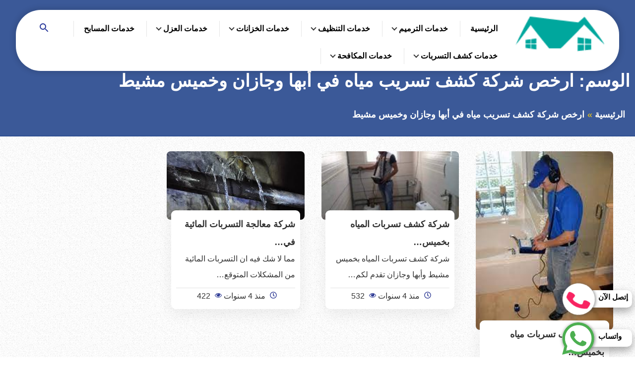

--- FILE ---
content_type: text/html; charset=UTF-8
request_url: https://rokn-elmanzel.com/tag/%D8%A7%D8%B1%D8%AE%D8%B5-%D8%B4%D8%B1%D9%83%D8%A9-%D9%83%D8%B4%D9%81-%D8%AA%D8%B3%D8%B1%D9%8A%D8%A8-%D9%85%D9%8A%D8%A7%D9%87-%D9%81%D9%8A-%D8%A3%D8%A8%D9%87%D8%A7-%D9%88%D8%AC%D8%A7%D8%B2%D8%A7%D9%86/
body_size: 12932
content:
<!DOCTYPE html>
<html dir="rtl" lang="ar">

<head>
	<meta name="google-site-verification" content="0HLJOcxGMdx7odnllzjHyCrCcxTGhYLttIjZmrUsT3I" />
	<meta http-equiv="Content-Type" content="text/html; charset=UTF-8" />
    <meta name="viewport" content="width=device-width, initial-scale=1.0">
    <link rel="profile" href="https://gmpg.org/xfn/11" />
    <meta name='robots' content='index, follow, max-image-preview:large, max-snippet:-1, max-video-preview:-1' />

	<!-- This site is optimized with the Yoast SEO plugin v26.8 - https://yoast.com/product/yoast-seo-wordpress/ -->
	<title>ارخص شركة كشف تسريب مياه في أبها وجازان وخميس مشيط الأرشيف - شركة ركن المنزل للخدمات المنزلية</title>
	<link rel="canonical" href="https://rokn-elmanzel.com/tag/ارخص-شركة-كشف-تسريب-مياه-في-أبها-وجازان/" />
	<meta property="og:locale" content="ar_AR" />
	<meta property="og:type" content="article" />
	<meta property="og:title" content="ارخص شركة كشف تسريب مياه في أبها وجازان وخميس مشيط الأرشيف - شركة ركن المنزل للخدمات المنزلية" />
	<meta property="og:url" content="https://rokn-elmanzel.com/tag/ارخص-شركة-كشف-تسريب-مياه-في-أبها-وجازان/" />
	<meta property="og:site_name" content="شركة ركن المنزل للخدمات المنزلية" />
	<meta name="twitter:card" content="summary_large_image" />
	<script type="application/ld+json" class="yoast-schema-graph">{"@context":"https://schema.org","@graph":[{"@type":"CollectionPage","@id":"https://rokn-elmanzel.com/tag/%d8%a7%d8%b1%d8%ae%d8%b5-%d8%b4%d8%b1%d9%83%d8%a9-%d9%83%d8%b4%d9%81-%d8%aa%d8%b3%d8%b1%d9%8a%d8%a8-%d9%85%d9%8a%d8%a7%d9%87-%d9%81%d9%8a-%d8%a3%d8%a8%d9%87%d8%a7-%d9%88%d8%ac%d8%a7%d8%b2%d8%a7%d9%86/","url":"https://rokn-elmanzel.com/tag/%d8%a7%d8%b1%d8%ae%d8%b5-%d8%b4%d8%b1%d9%83%d8%a9-%d9%83%d8%b4%d9%81-%d8%aa%d8%b3%d8%b1%d9%8a%d8%a8-%d9%85%d9%8a%d8%a7%d9%87-%d9%81%d9%8a-%d8%a3%d8%a8%d9%87%d8%a7-%d9%88%d8%ac%d8%a7%d8%b2%d8%a7%d9%86/","name":"ارخص شركة كشف تسريب مياه في أبها وجازان وخميس مشيط الأرشيف - شركة ركن المنزل للخدمات المنزلية","isPartOf":{"@id":"https://rokn-elmanzel.com/#website"},"primaryImageOfPage":{"@id":"https://rokn-elmanzel.com/tag/%d8%a7%d8%b1%d8%ae%d8%b5-%d8%b4%d8%b1%d9%83%d8%a9-%d9%83%d8%b4%d9%81-%d8%aa%d8%b3%d8%b1%d9%8a%d8%a8-%d9%85%d9%8a%d8%a7%d9%87-%d9%81%d9%8a-%d8%a3%d8%a8%d9%87%d8%a7-%d9%88%d8%ac%d8%a7%d8%b2%d8%a7%d9%86/#primaryimage"},"image":{"@id":"https://rokn-elmanzel.com/tag/%d8%a7%d8%b1%d8%ae%d8%b5-%d8%b4%d8%b1%d9%83%d8%a9-%d9%83%d8%b4%d9%81-%d8%aa%d8%b3%d8%b1%d9%8a%d8%a8-%d9%85%d9%8a%d8%a7%d9%87-%d9%81%d9%8a-%d8%a3%d8%a8%d9%87%d8%a7-%d9%88%d8%ac%d8%a7%d8%b2%d8%a7%d9%86/#primaryimage"},"thumbnailUrl":"https://rokn-elmanzel.com/wp-content/uploads/2022/01/تسربات-1.jpg","breadcrumb":{"@id":"https://rokn-elmanzel.com/tag/%d8%a7%d8%b1%d8%ae%d8%b5-%d8%b4%d8%b1%d9%83%d8%a9-%d9%83%d8%b4%d9%81-%d8%aa%d8%b3%d8%b1%d9%8a%d8%a8-%d9%85%d9%8a%d8%a7%d9%87-%d9%81%d9%8a-%d8%a3%d8%a8%d9%87%d8%a7-%d9%88%d8%ac%d8%a7%d8%b2%d8%a7%d9%86/#breadcrumb"},"inLanguage":"ar"},{"@type":"ImageObject","inLanguage":"ar","@id":"https://rokn-elmanzel.com/tag/%d8%a7%d8%b1%d8%ae%d8%b5-%d8%b4%d8%b1%d9%83%d8%a9-%d9%83%d8%b4%d9%81-%d8%aa%d8%b3%d8%b1%d9%8a%d8%a8-%d9%85%d9%8a%d8%a7%d9%87-%d9%81%d9%8a-%d8%a3%d8%a8%d9%87%d8%a7-%d9%88%d8%ac%d8%a7%d8%b2%d8%a7%d9%86/#primaryimage","url":"https://rokn-elmanzel.com/wp-content/uploads/2022/01/تسربات-1.jpg","contentUrl":"https://rokn-elmanzel.com/wp-content/uploads/2022/01/تسربات-1.jpg","width":197,"height":256,"caption":"شركة كشف تسربات المياه بخميس مشيط معتمدة وبالضمان"},{"@type":"BreadcrumbList","@id":"https://rokn-elmanzel.com/tag/%d8%a7%d8%b1%d8%ae%d8%b5-%d8%b4%d8%b1%d9%83%d8%a9-%d9%83%d8%b4%d9%81-%d8%aa%d8%b3%d8%b1%d9%8a%d8%a8-%d9%85%d9%8a%d8%a7%d9%87-%d9%81%d9%8a-%d8%a3%d8%a8%d9%87%d8%a7-%d9%88%d8%ac%d8%a7%d8%b2%d8%a7%d9%86/#breadcrumb","itemListElement":[{"@type":"ListItem","position":1,"name":"الرئيسية","item":"https://rokn-elmanzel.com/"},{"@type":"ListItem","position":2,"name":"ارخص شركة كشف تسريب مياه في أبها وجازان وخميس مشيط"}]},{"@type":"WebSite","@id":"https://rokn-elmanzel.com/#website","url":"https://rokn-elmanzel.com/","name":"شركة ركن المنزل للخدمات المنزلية","description":"تقدم خدمات منزلية متميزة بأحدث المواد والأدوات لحماية منزلك من التلف والحشرات والتسريبات.  سواء كنت بحاجة إلى عزل الأسقف أو عزل الخزانات أو خدمات الترميم لمنزلك أو فيلتك ، فإننا نضمن جودة خدمات الصنعة والصيانة.  بالإضافة إلى ذلك ، نحن نقدم حلول الصرف الصحي المحترفة للحفاظ على منزلك يعمل بسلاسة.","potentialAction":[{"@type":"SearchAction","target":{"@type":"EntryPoint","urlTemplate":"https://rokn-elmanzel.com/?s={search_term_string}"},"query-input":{"@type":"PropertyValueSpecification","valueRequired":true,"valueName":"search_term_string"}}],"inLanguage":"ar"}]}</script>
	<!-- / Yoast SEO plugin. -->


<style id='wp-img-auto-sizes-contain-inline-css' type='text/css'>
img:is([sizes=auto i],[sizes^="auto," i]){contain-intrinsic-size:3000px 1500px}
/*# sourceURL=wp-img-auto-sizes-contain-inline-css */
</style>
<style id='classic-theme-styles-inline-css' type='text/css'>
/*! This file is auto-generated */
.wp-block-button__link{color:#fff;background-color:#32373c;border-radius:9999px;box-shadow:none;text-decoration:none;padding:calc(.667em + 2px) calc(1.333em + 2px);font-size:1.125em}.wp-block-file__button{background:#32373c;color:#fff;text-decoration:none}
/*# sourceURL=/wp-includes/css/classic-themes.min.css */
</style>
<link rel='stylesheet' id='memo-basic-style-css' href='https://rokn-elmanzel.com/wp-content/themes/memtheme-3/style.css' type='text/css' media='all' />
<link rel='stylesheet' id='memo-single-style-css' href='https://rokn-elmanzel.com/wp-content/themes/memtheme-3/assets/css/single.css' type='text/css' media='all' />
<link rel='stylesheet' id='call-now-button-modern-style-css' href='https://rokn-elmanzel.com/wp-content/plugins/call-now-button/resources/style/modern.css?ver=1.5.5' type='text/css' media='all' />
<link rel="https://api.w.org/" href="https://rokn-elmanzel.com/wp-json/" /><link rel="alternate" title="JSON" type="application/json" href="https://rokn-elmanzel.com/wp-json/wp/v2/tags/18" /><meta name="generator" content="WordPress 6.9" />
<style type="text/css">.recentcomments a{display:inline !important;padding:0 !important;margin:0 !important;}</style><style id='global-styles-inline-css' type='text/css'>
:root{--wp--preset--aspect-ratio--square: 1;--wp--preset--aspect-ratio--4-3: 4/3;--wp--preset--aspect-ratio--3-4: 3/4;--wp--preset--aspect-ratio--3-2: 3/2;--wp--preset--aspect-ratio--2-3: 2/3;--wp--preset--aspect-ratio--16-9: 16/9;--wp--preset--aspect-ratio--9-16: 9/16;--wp--preset--color--black: #000000;--wp--preset--color--cyan-bluish-gray: #abb8c3;--wp--preset--color--white: #ffffff;--wp--preset--color--pale-pink: #f78da7;--wp--preset--color--vivid-red: #cf2e2e;--wp--preset--color--luminous-vivid-orange: #ff6900;--wp--preset--color--luminous-vivid-amber: #fcb900;--wp--preset--color--light-green-cyan: #7bdcb5;--wp--preset--color--vivid-green-cyan: #00d084;--wp--preset--color--pale-cyan-blue: #8ed1fc;--wp--preset--color--vivid-cyan-blue: #0693e3;--wp--preset--color--vivid-purple: #9b51e0;--wp--preset--gradient--vivid-cyan-blue-to-vivid-purple: linear-gradient(135deg,rgb(6,147,227) 0%,rgb(155,81,224) 100%);--wp--preset--gradient--light-green-cyan-to-vivid-green-cyan: linear-gradient(135deg,rgb(122,220,180) 0%,rgb(0,208,130) 100%);--wp--preset--gradient--luminous-vivid-amber-to-luminous-vivid-orange: linear-gradient(135deg,rgb(252,185,0) 0%,rgb(255,105,0) 100%);--wp--preset--gradient--luminous-vivid-orange-to-vivid-red: linear-gradient(135deg,rgb(255,105,0) 0%,rgb(207,46,46) 100%);--wp--preset--gradient--very-light-gray-to-cyan-bluish-gray: linear-gradient(135deg,rgb(238,238,238) 0%,rgb(169,184,195) 100%);--wp--preset--gradient--cool-to-warm-spectrum: linear-gradient(135deg,rgb(74,234,220) 0%,rgb(151,120,209) 20%,rgb(207,42,186) 40%,rgb(238,44,130) 60%,rgb(251,105,98) 80%,rgb(254,248,76) 100%);--wp--preset--gradient--blush-light-purple: linear-gradient(135deg,rgb(255,206,236) 0%,rgb(152,150,240) 100%);--wp--preset--gradient--blush-bordeaux: linear-gradient(135deg,rgb(254,205,165) 0%,rgb(254,45,45) 50%,rgb(107,0,62) 100%);--wp--preset--gradient--luminous-dusk: linear-gradient(135deg,rgb(255,203,112) 0%,rgb(199,81,192) 50%,rgb(65,88,208) 100%);--wp--preset--gradient--pale-ocean: linear-gradient(135deg,rgb(255,245,203) 0%,rgb(182,227,212) 50%,rgb(51,167,181) 100%);--wp--preset--gradient--electric-grass: linear-gradient(135deg,rgb(202,248,128) 0%,rgb(113,206,126) 100%);--wp--preset--gradient--midnight: linear-gradient(135deg,rgb(2,3,129) 0%,rgb(40,116,252) 100%);--wp--preset--font-size--small: 13px;--wp--preset--font-size--medium: 20px;--wp--preset--font-size--large: 36px;--wp--preset--font-size--x-large: 42px;--wp--preset--spacing--20: 0.44rem;--wp--preset--spacing--30: 0.67rem;--wp--preset--spacing--40: 1rem;--wp--preset--spacing--50: 1.5rem;--wp--preset--spacing--60: 2.25rem;--wp--preset--spacing--70: 3.38rem;--wp--preset--spacing--80: 5.06rem;--wp--preset--shadow--natural: 6px 6px 9px rgba(0, 0, 0, 0.2);--wp--preset--shadow--deep: 12px 12px 50px rgba(0, 0, 0, 0.4);--wp--preset--shadow--sharp: 6px 6px 0px rgba(0, 0, 0, 0.2);--wp--preset--shadow--outlined: 6px 6px 0px -3px rgb(255, 255, 255), 6px 6px rgb(0, 0, 0);--wp--preset--shadow--crisp: 6px 6px 0px rgb(0, 0, 0);}:where(.is-layout-flex){gap: 0.5em;}:where(.is-layout-grid){gap: 0.5em;}body .is-layout-flex{display: flex;}.is-layout-flex{flex-wrap: wrap;align-items: center;}.is-layout-flex > :is(*, div){margin: 0;}body .is-layout-grid{display: grid;}.is-layout-grid > :is(*, div){margin: 0;}:where(.wp-block-columns.is-layout-flex){gap: 2em;}:where(.wp-block-columns.is-layout-grid){gap: 2em;}:where(.wp-block-post-template.is-layout-flex){gap: 1.25em;}:where(.wp-block-post-template.is-layout-grid){gap: 1.25em;}.has-black-color{color: var(--wp--preset--color--black) !important;}.has-cyan-bluish-gray-color{color: var(--wp--preset--color--cyan-bluish-gray) !important;}.has-white-color{color: var(--wp--preset--color--white) !important;}.has-pale-pink-color{color: var(--wp--preset--color--pale-pink) !important;}.has-vivid-red-color{color: var(--wp--preset--color--vivid-red) !important;}.has-luminous-vivid-orange-color{color: var(--wp--preset--color--luminous-vivid-orange) !important;}.has-luminous-vivid-amber-color{color: var(--wp--preset--color--luminous-vivid-amber) !important;}.has-light-green-cyan-color{color: var(--wp--preset--color--light-green-cyan) !important;}.has-vivid-green-cyan-color{color: var(--wp--preset--color--vivid-green-cyan) !important;}.has-pale-cyan-blue-color{color: var(--wp--preset--color--pale-cyan-blue) !important;}.has-vivid-cyan-blue-color{color: var(--wp--preset--color--vivid-cyan-blue) !important;}.has-vivid-purple-color{color: var(--wp--preset--color--vivid-purple) !important;}.has-black-background-color{background-color: var(--wp--preset--color--black) !important;}.has-cyan-bluish-gray-background-color{background-color: var(--wp--preset--color--cyan-bluish-gray) !important;}.has-white-background-color{background-color: var(--wp--preset--color--white) !important;}.has-pale-pink-background-color{background-color: var(--wp--preset--color--pale-pink) !important;}.has-vivid-red-background-color{background-color: var(--wp--preset--color--vivid-red) !important;}.has-luminous-vivid-orange-background-color{background-color: var(--wp--preset--color--luminous-vivid-orange) !important;}.has-luminous-vivid-amber-background-color{background-color: var(--wp--preset--color--luminous-vivid-amber) !important;}.has-light-green-cyan-background-color{background-color: var(--wp--preset--color--light-green-cyan) !important;}.has-vivid-green-cyan-background-color{background-color: var(--wp--preset--color--vivid-green-cyan) !important;}.has-pale-cyan-blue-background-color{background-color: var(--wp--preset--color--pale-cyan-blue) !important;}.has-vivid-cyan-blue-background-color{background-color: var(--wp--preset--color--vivid-cyan-blue) !important;}.has-vivid-purple-background-color{background-color: var(--wp--preset--color--vivid-purple) !important;}.has-black-border-color{border-color: var(--wp--preset--color--black) !important;}.has-cyan-bluish-gray-border-color{border-color: var(--wp--preset--color--cyan-bluish-gray) !important;}.has-white-border-color{border-color: var(--wp--preset--color--white) !important;}.has-pale-pink-border-color{border-color: var(--wp--preset--color--pale-pink) !important;}.has-vivid-red-border-color{border-color: var(--wp--preset--color--vivid-red) !important;}.has-luminous-vivid-orange-border-color{border-color: var(--wp--preset--color--luminous-vivid-orange) !important;}.has-luminous-vivid-amber-border-color{border-color: var(--wp--preset--color--luminous-vivid-amber) !important;}.has-light-green-cyan-border-color{border-color: var(--wp--preset--color--light-green-cyan) !important;}.has-vivid-green-cyan-border-color{border-color: var(--wp--preset--color--vivid-green-cyan) !important;}.has-pale-cyan-blue-border-color{border-color: var(--wp--preset--color--pale-cyan-blue) !important;}.has-vivid-cyan-blue-border-color{border-color: var(--wp--preset--color--vivid-cyan-blue) !important;}.has-vivid-purple-border-color{border-color: var(--wp--preset--color--vivid-purple) !important;}.has-vivid-cyan-blue-to-vivid-purple-gradient-background{background: var(--wp--preset--gradient--vivid-cyan-blue-to-vivid-purple) !important;}.has-light-green-cyan-to-vivid-green-cyan-gradient-background{background: var(--wp--preset--gradient--light-green-cyan-to-vivid-green-cyan) !important;}.has-luminous-vivid-amber-to-luminous-vivid-orange-gradient-background{background: var(--wp--preset--gradient--luminous-vivid-amber-to-luminous-vivid-orange) !important;}.has-luminous-vivid-orange-to-vivid-red-gradient-background{background: var(--wp--preset--gradient--luminous-vivid-orange-to-vivid-red) !important;}.has-very-light-gray-to-cyan-bluish-gray-gradient-background{background: var(--wp--preset--gradient--very-light-gray-to-cyan-bluish-gray) !important;}.has-cool-to-warm-spectrum-gradient-background{background: var(--wp--preset--gradient--cool-to-warm-spectrum) !important;}.has-blush-light-purple-gradient-background{background: var(--wp--preset--gradient--blush-light-purple) !important;}.has-blush-bordeaux-gradient-background{background: var(--wp--preset--gradient--blush-bordeaux) !important;}.has-luminous-dusk-gradient-background{background: var(--wp--preset--gradient--luminous-dusk) !important;}.has-pale-ocean-gradient-background{background: var(--wp--preset--gradient--pale-ocean) !important;}.has-electric-grass-gradient-background{background: var(--wp--preset--gradient--electric-grass) !important;}.has-midnight-gradient-background{background: var(--wp--preset--gradient--midnight) !important;}.has-small-font-size{font-size: var(--wp--preset--font-size--small) !important;}.has-medium-font-size{font-size: var(--wp--preset--font-size--medium) !important;}.has-large-font-size{font-size: var(--wp--preset--font-size--large) !important;}.has-x-large-font-size{font-size: var(--wp--preset--font-size--x-large) !important;}
/*# sourceURL=global-styles-inline-css */
</style>
</head>
	
<body>
    <div id="page" class="site">
        <a class="skip-link screen-reader-text" href="#content">التجاوز إلى المحتوى</a>
        <header id="header" class="site-header">
            <div class="wrapper">
                <div class="topbar-wrap clear">
                    <div class="site-branding">
                        <a class="logo-link" title="شركة ركن المنزل للخدمات المنزلية" href="https://rokn-elmanzel.com/">
                            <img width="182" height="65" src="https://rokn-elmanzel.com/wp-content/themes/memtheme-3/assets/img/logo.png"
                                alt="شركة ركن المنزل للخدمات المنزلية">
                        </a>
                    </div>
                    <div class="nav-bar">
                        <div class="mobile-btn">
                            <button type="button" class="menu-toggle" title="القائمة" aria-expanded="false">
                                <svg xmlns="http://www.w3.org/2000/svg" viewBox="0 0 24 24" style="fill:#263699;"
                                    width="24px" height="24px">
                                    <title>القائمه</title>
                                    <path d="M3 18h18v-2H3v2zm0-5h18v-2H3v2zm0-7v2h18V6H3z"></path>
                                </svg>
                                <span class="screen-reader-text">القائمة</span>
                            </button>
                            <button type="button" class="search-toggle" aria-label="Open search">
                                <svg xmlns="http://www.w3.org/2000/svg" viewBox="0 0 24 24" width="24px" height="24px"
                                    style="fill:#263699;">
                                    <title>بحث</title>
                                    <path
                                        d="M15.5 14h-.79l-.28-.27A6.471 6.471 0 0 0 16 9.5 6.5 6.5 0 1 0 9.5 16c1.61 0 3.09-.59 4.23-1.57l.27.28v.79l5 4.99L20.49 19l-4.99-5zm-6 0C7.01 14 5 11.99 5 9.5S7.01 5 9.5 5 14 7.01 14 9.5 11.99 14 9.5 14z">
                                    </path>
                                </svg>
                                <span class="screen-reader-text">بحث عن</span>
                            </button>
                        </div>

                        <nav id="site-navigation" class="main-navigation" aria-label="Main Menu">
                            <ul id="main-menu" class="menu-items">
<li>
<a href="https://rokn-elmanzel.com/">الرئيسية</a></li>

<li class="has-child" >
<a href="https://rokn-elmanzel.com/category/%d8%ae%d8%af%d9%85%d8%a7%d8%aa-%d8%a7%d9%84%d8%aa%d8%b1%d9%85%d9%8a%d9%85/">خدمات الترميم</a><button class="dropdown-toggle"><span class="svg-fallback icon-angle-down"></span><span class="screen-reader-text">توسيع القائمة الفرعية</span></button>
<ul class="sub-menu">
	
<li>
<a href="https://rokn-elmanzel.com/%d8%a3%d9%81%d9%83%d8%a7%d8%b1-%d9%85%d8%a8%d8%aa%d9%83%d8%b1%d8%a9-%d9%84%d8%aa%d8%b1%d9%85%d9%8a%d9%85-%d8%a7%d9%84%d8%ad%d9%85%d8%a7%d9%85%d8%a7%d8%aa-%d8%a8%d8%a7%d9%84%d8%b1%d9%8a%d8%a7%d8%b6/">أفكار مبتكرة لترميم الحمامات بالرياض</a></li>
	
<li>
<a href="https://rokn-elmanzel.com/%d8%a3%d9%81%d8%b6%d9%84-%d8%b4%d8%b1%d9%83%d8%a9-%d8%aa%d8%b1%d9%85%d9%8a%d9%85-%d8%ad%d9%85%d8%a7%d9%85%d8%a7%d8%aa-%d8%a8%d8%a7%d9%84%d8%b1%d9%8a%d8%a7%d8%b6-%d8%a8%d8%aa%d8%b5%d8%a7%d9%85%d9%8a/">أفضل شركة ترميم حمامات بالرياض بتصاميم حديثة ومبتكرة</a></li>
	
<li>
<a href="https://rokn-elmanzel.com/%d8%a3%d9%81%d8%b6%d9%84-%d8%b4%d8%b1%d9%83%d8%a7%d8%aa-%d8%aa%d8%b1%d9%85%d9%8a%d9%85-%d8%a7%d9%84%d8%ad%d9%85%d8%a7%d9%85%d8%a7%d8%aa-%d9%81%d9%8a-%d8%a7%d9%84%d8%b1%d9%8a%d8%a7%d8%b6-%d8%ae%d8%af/">أفضل شركات ترميم الحمامات في الرياض: خدماتنا وأسعارنا</a></li>
	
<li>
<a href="https://rokn-elmanzel.com/%d8%a3%d9%81%d8%b6%d9%84-%d8%ae%d8%af%d9%85%d8%a7%d8%aa-%d8%aa%d8%b1%d9%85%d9%8a%d9%85-%d8%a7%d9%84%d8%ad%d9%85%d8%a7%d9%85%d8%a7%d8%aa-%d8%a8%d8%a7%d9%84%d8%b1%d9%8a%d8%a7%d8%b6/">أفضل خدمات ترميم الحمامات بالرياض</a></li>
</ul>
</li>

<li class="has-child" >
<a href="https://rokn-elmanzel.com/category/%d8%ae%d8%af%d9%85%d8%a7%d8%aa-%d8%a7%d9%84%d8%aa%d9%86%d8%b8%d9%8a%d9%81/">خدمات التنظيف</a><button class="dropdown-toggle"><span class="svg-fallback icon-angle-down"></span><span class="screen-reader-text">توسيع القائمة الفرعية</span></button>
<ul class="sub-menu">
	
<li>
<a href="https://rokn-elmanzel.com/%d8%a3%d9%81%d8%b6%d9%84-%d8%b4%d8%b1%d9%83%d8%a9-%d8%aa%d9%86%d8%b8%d9%8a%d9%81-%d8%a5%d8%b3%d8%aa%d8%b1%d8%a7%d8%ad%d8%a7%d8%aa-%d8%a8%d8%a7%d9%84%d8%b1%d9%8a%d8%a7%d8%b6/">أفضل شركة تنظيف إستراحات بالرياض</a></li>
</ul>
</li>

<li class="has-child" >
<a href="https://rokn-elmanzel.com/category/%d8%ae%d8%af%d9%85%d8%a7%d8%aa-%d8%a7%d9%84%d8%ae%d8%b2%d8%a7%d9%86%d8%a7%d8%aa/">خدمات الخزانات</a><button class="dropdown-toggle"><span class="svg-fallback icon-angle-down"></span><span class="screen-reader-text">توسيع القائمة الفرعية</span></button>
<ul class="sub-menu">
	
<li>
<a href="https://rokn-elmanzel.com/%d8%a3%d9%81%d8%b6%d9%84-%d9%84%d8%ad%d8%a7%d9%85-%d8%ae%d8%b2%d8%a7%d9%86%d8%a7%d8%aa-%d8%a8%d8%a7%d9%84%d8%b1%d9%8a%d8%a7%d8%b6/">أفضل لحام خزانات بالرياض</a></li>
	
<li>
<a href="https://rokn-elmanzel.com/%d8%a3%d9%81%d8%b6%d9%84-%d8%b4%d8%b1%d9%83%d8%a9-%d9%84%d8%ad%d8%a7%d9%85-%d8%ae%d8%b2%d8%a7%d9%86%d8%a7%d8%aa-%d9%81%d9%8a%d8%a8%d8%b1-%d8%a8%d8%a7%d9%84%d8%b1%d9%8a%d8%a7%d8%b6-%d8%a7%d9%84%d8%ac/">أفضل شركة لحام خزانات فيبر بالرياض: الجودة والأسعار</a></li>
	
<li>
<a href="https://rokn-elmanzel.com/%d8%a3%d9%81%d8%b6%d9%84-%d8%b4%d8%b1%d9%83%d8%a7%d8%aa-%d9%84%d8%ad%d8%a7%d9%85-%d8%ae%d8%b2%d8%a7%d9%86%d8%a7%d8%aa-%d8%a8%d8%a7%d9%84%d8%b1%d9%8a%d8%a7%d8%b6/">أفضل شركات لحام خزانات بالرياض</a></li>
</ul>
</li>

<li class="has-child" >
<a href="https://rokn-elmanzel.com/category/%d8%ae%d8%af%d9%85%d8%a7%d8%aa-%d8%a7%d9%84%d8%b9%d8%b2%d9%84/">خدمات العزل</a><button class="dropdown-toggle"><span class="svg-fallback icon-angle-down"></span><span class="screen-reader-text">توسيع القائمة الفرعية</span></button>
<ul class="sub-menu">
	
<li>
<a href="https://rokn-elmanzel.com/%d8%a3%d9%81%d8%b6%d9%84-%d8%b4%d8%b1%d9%83%d8%a9-%d8%b9%d8%b2%d9%84-%d8%a7%d8%b3%d8%b7%d8%ad-%d8%a8%d8%a7%d9%84%d8%b1%d9%8a%d8%a7%d8%b6/">أفضل شركة عزل اسطح بالرياض</a></li>
	
<li>
<a href="https://rokn-elmanzel.com/%d8%a3%d8%b1%d8%ae%d8%b5-%d8%b4%d8%b1%d9%83%d8%a7%d8%aa-%d8%b9%d9%88%d8%a7%d8%b2%d9%84-%d8%a3%d8%b3%d8%b7%d8%ad-%d8%a8%d8%a7%d9%84%d8%b1%d9%8a%d8%a7%d8%b6/">أرخص شركات عوازل أسطح بالرياض</a></li>
</ul>
</li>

<li>
<a href="https://rokn-elmanzel.com/category/%d8%ae%d8%af%d9%85%d8%a7%d8%aa-%d8%a7%d9%84%d9%85%d8%b3%d8%a7%d8%a8%d8%ad/">خدمات المسابح</a></li>

<li class="has-child" >
<a href="https://rokn-elmanzel.com/category/%d8%ae%d8%af%d9%85%d8%a7%d8%aa-%d9%83%d8%b4%d9%81-%d8%a7%d9%84%d8%aa%d8%b3%d8%b1%d8%a8%d8%a7%d8%aa/">خدمات كشف التسربات</a><button class="dropdown-toggle"><span class="svg-fallback icon-angle-down"></span><span class="screen-reader-text">توسيع القائمة الفرعية</span></button>
<ul class="sub-menu">
	
<li>
<a href="https://rokn-elmanzel.com/%d8%a3%d9%81%d8%b6%d9%84-%d8%b4%d8%b1%d9%83%d8%a9-%d9%83%d8%b4%d9%81-%d8%aa%d8%b3%d8%b1%d8%a8%d8%a7%d8%aa-%d8%a7%d9%84%d9%85%d9%8a%d8%a7%d9%87-%d8%a8%d8%a7%d9%84%d8%b1%d9%8a%d8%a7%d8%b6-%d8%ae%d8%af/">أفضل شركة كشف تسربات المياه بالرياض: خدمات عالية الجودة</a></li>
	
<li>
<a href="https://rokn-elmanzel.com/%d8%a3%d9%81%d8%b6%d9%84-%d8%ae%d8%af%d9%85%d8%a7%d8%aa-%d9%83%d8%b4%d9%81-%d8%aa%d8%b3%d8%b1%d9%8a%d8%a8%d8%a7%d8%aa-%d8%a7%d9%84%d9%85%d9%8a%d8%a7%d9%87-%d9%81%d9%8a-%d8%a7%d9%84%d8%b1%d9%8a%d8%a7/">أفضل خدمات كشف تسريبات المياه في الرياض: دليل شامل</a></li>
</ul>
</li>

<li class="has-child" >
<a href="https://rokn-elmanzel.com/category/%d8%ae%d8%af%d9%85%d8%a7%d8%aa-%d8%a7%d9%84%d9%85%d9%83%d8%a7%d9%81%d8%ad%d8%a9/">خدمات المكافحة</a><button class="dropdown-toggle"><span class="svg-fallback icon-angle-down"></span><span class="screen-reader-text">توسيع القائمة الفرعية</span></button>
<ul class="sub-menu">
	
<li>
<a href="https://rokn-elmanzel.com/%d8%b4%d8%b1%d9%83%d8%a9-%d8%b1%d8%b4-%d8%ad%d8%b4%d8%b1%d8%a7%d8%aa-%d8%a8%d8%a7%d9%84%d8%b1%d9%8a%d8%a7%d8%b6-%d8%a7%d9%84%d8%ad%d9%84-%d8%a7%d9%84%d9%86%d9%87%d8%a7%d8%a6%d9%8a-%d8%a8%d8%b7%d8%b1/">شركة رش حشرات بالرياض: الحل النهائي بطرق آمنة وفعالة</a></li>
</ul>
</li>
</ul>                        </nav>
                        <div id="search" class="search-wrap center-txt">
                            <form role="search" method="get" class="search-form" action="https://rokn-elmanzel.com/"
                                accept-charset="UTF-8">
                                <label for="searchInput"><span class="screen-reader-text">البحث عن:</span></label>
                                <input id="searchInput" type="search" class="search-input" placeholder="البحث عن:"
                                    name="s" />
                                <button type="submit" class="search-submit">
                                    <svg xmlns="http://www.w3.org/2000/svg" viewBox="0 0 24 24"
                                        style="fill:#fff;width:24px; height:24px ">
                                        <title>ابحث</title>
                                        <path
                                            d="M15.5 14h-.79l-.28-.27A6.471 6.471 0 0 0 16 9.5 6.5 6.5 0 1 0 9.5 16c1.61 0 3.09-.59 4.23-1.57l.27.28v.79l5 4.99L20.49 19l-4.99-5zm-6 0C7.01 14 5 11.99 5 9.5S7.01 5 9.5 5 14 7.01 14 9.5 11.99 14 9.5 14z">
                                        </path>
                                    </svg>
                                    <span class="screen-reader-text">ابحث</span>
                                </button>
                            </form>
                        </div>
                    </div>
                </div>
            </div>
        </header><div class="site-content " style="background-image: url(https://rokn-elmanzel.com/wp-content/themes/memtheme-3/assets/img/1.jpg);">
    <div class="page-header">
        <div class="wrapper">
            <h1 class="page-title">الوسم: <span>ارخص شركة كشف تسريب مياه في أبها وجازان وخميس مشيط</span></h1>
                        <div role="navigation" aria-label="Breadcrumbs" class="breadcrumbs"><div class="wrapper"><ul class="unstyled list-inline" ><li><a href="https://rokn-elmanzel.com/" title="الصفحة الرئيسية">الرئيسية </a></li><li><span class="current">ارخص شركة كشف تسريب مياه في أبها وجازان وخميس مشيط</span></li></ul></div></div>        </div>
    </div>
    <div class="wrapper">
        <div class="main-content collection-page" role="main">
            <div class="collections clear marg-50" id="content">
                <div class="card card-archive ">
    <div class="card-img">
        <a href="https://rokn-elmanzel.com/%d8%b4%d8%b1%d9%83%d8%a9-%d9%83%d8%b4%d9%81-%d8%aa%d8%b3%d8%b1%d8%a8%d8%a7%d8%aa-%d9%85%d9%8a%d8%a7%d9%87-%d8%a8%d8%ae%d9%85%d9%8a%d8%b3-%d9%85%d8%b4%d9%8a%d8%b7-%d9%88%d8%a7%d8%a8%d9%87%d8%a7-%d9%88/" aria-label="شركة كشف تسربات مياه بخميس مشيط وابها و جازان">
            <img width="173" height="225" src="https://rokn-elmanzel.com/wp-content/uploads/2022/01/تسربات-1.jpg"  alt="شركة كشف تسربات المياه بخميس مشيط" decoding="async" />        </a>
    </div>
    <div class="card-content">
        <p class="card-title"><a href="https://rokn-elmanzel.com/%d8%b4%d8%b1%d9%83%d8%a9-%d9%83%d8%b4%d9%81-%d8%aa%d8%b3%d8%b1%d8%a8%d8%a7%d8%aa-%d9%85%d9%8a%d8%a7%d9%87-%d8%a8%d8%ae%d9%85%d9%8a%d8%b3-%d9%85%d8%b4%d9%8a%d8%b7-%d9%88%d8%a7%d8%a8%d9%87%d8%a7-%d9%88/">شركة كشف تسربات مياه بخميس&hellip;</a>
        </p>
        <p class="card-excerpt">شركة كشف تسربات مياه بحميس مشيط وابها وجازان شركة متخصصة&hellip;</p>
        <ul class="card-meta unstyled list-inline">
            <li> <span><svg width="14" height="14" fill="#2c3994" role="img" focusable="false" aria-hidden="true" viewBox="0 0 512 512" version="1.1" xmlns="http://www.w3.org/2000/svg"><path d="M256 8C119 8 8 119 8 256s111 248 248 248 248-111 248-248S393 8 256 8zm0 448c-110.5 0-200-89.5-200-200S145.5 56 256 56s200 89.5 200 200-89.5 200-200 200zm61.8-104.4l-84.9-61.7c-3.1-2.3-4.9-5.9-4.9-9.7V116c0-6.6 5.4-12 12-12h32c6.6 0 12 5.4 12 12v141.7l66.8 48.6c5.4 3.9 6.5 11.4 2.6 16.8L334.6 349c-3.9 5.3-11.4 6.5-16.8 2.6z"></path></svg></span>
                منذ 4 سنوات            </li>
            <li> <span><svg width="14" height="14" fill="#2c3994" role="img" focusable="false" aria-hidden="true" viewBox="0 0 512 512" version="1.1" xmlns="http://www.w3.org/2000/svg"> <path d="m475 274c-29-45-65-78-108-101 11 20 17 42 17 65 0 35-13 65-38 90-25 25-55 38-90 38-35 0-65-13-90-38-25-25-38-55-38-90 0-23 6-45 17-65-43 23-79 56-108 101 25 39 57 70 95 94 38 23 79 34 124 34 45 0 86-11 124-34 38-24 70-55 95-94z m-205-109c0-4-2-7-4-10-3-3-6-4-10-4-24 0-44 8-61 25-17 17-26 38-26 62 0 4 1 7 4 9 3 3 6 4 10 4 4 0 7-1 10-4 2-2 4-5 4-9 0-17 5-31 17-42 12-12 26-18 42-18 4 0 7-1 10-4 2-2 4-6 4-9z m242 109c0 7-2 13-6 20-26 44-62 79-107 105-45 27-93 40-143 40-50 0-98-13-143-40-45-26-81-61-107-105-4-7-6-13-6-20 0-6 2-13 6-19 26-44 62-79 107-106 45-26 93-39 143-39 50 0 98 13 143 39 45 27 81 62 107 106 4 6 6 13 6 19z"></path></svg></span>
                <span class="post-views">615</span> </li>
        </ul>
    </div>
</div><div class="card card-archive ">
    <div class="card-img">
        <a href="https://rokn-elmanzel.com/%d8%b4%d8%b1%d9%83%d8%a9-%d9%83%d8%b4%d9%81-%d8%aa%d8%b3%d8%b1%d8%a8%d8%a7%d8%aa-%d8%a7%d9%84%d9%85%d9%8a%d8%a7%d9%87-%d8%a8%d8%ae%d9%85%d9%8a%d8%b3-%d9%85%d8%b4%d9%8a%d8%b7-%d9%88%d8%a3%d8%a8%d9%87/" aria-label="شركة كشف تسربات المياه بخميس مشيط وأبها وجازان">
            <img width="200" height="100" src="https://rokn-elmanzel.com/wp-content/uploads/2022/02/-2-e1643679327453.jpg"  alt="افضل شركة كشف تسربات بالرياض" decoding="async" />        </a>
    </div>
    <div class="card-content">
        <p class="card-title"><a href="https://rokn-elmanzel.com/%d8%b4%d8%b1%d9%83%d8%a9-%d9%83%d8%b4%d9%81-%d8%aa%d8%b3%d8%b1%d8%a8%d8%a7%d8%aa-%d8%a7%d9%84%d9%85%d9%8a%d8%a7%d9%87-%d8%a8%d8%ae%d9%85%d9%8a%d8%b3-%d9%85%d8%b4%d9%8a%d8%b7-%d9%88%d8%a3%d8%a8%d9%87/">شركة كشف تسربات المياه بخميس&hellip;</a>
        </p>
        <p class="card-excerpt">شركة كشف تسربات المياه بخميس مشيط وأبها وجازان تقدم لكم&hellip;</p>
        <ul class="card-meta unstyled list-inline">
            <li> <span><svg width="14" height="14" fill="#2c3994" role="img" focusable="false" aria-hidden="true" viewBox="0 0 512 512" version="1.1" xmlns="http://www.w3.org/2000/svg"><path d="M256 8C119 8 8 119 8 256s111 248 248 248 248-111 248-248S393 8 256 8zm0 448c-110.5 0-200-89.5-200-200S145.5 56 256 56s200 89.5 200 200-89.5 200-200 200zm61.8-104.4l-84.9-61.7c-3.1-2.3-4.9-5.9-4.9-9.7V116c0-6.6 5.4-12 12-12h32c6.6 0 12 5.4 12 12v141.7l66.8 48.6c5.4 3.9 6.5 11.4 2.6 16.8L334.6 349c-3.9 5.3-11.4 6.5-16.8 2.6z"></path></svg></span>
                منذ 4 سنوات            </li>
            <li> <span><svg width="14" height="14" fill="#2c3994" role="img" focusable="false" aria-hidden="true" viewBox="0 0 512 512" version="1.1" xmlns="http://www.w3.org/2000/svg"> <path d="m475 274c-29-45-65-78-108-101 11 20 17 42 17 65 0 35-13 65-38 90-25 25-55 38-90 38-35 0-65-13-90-38-25-25-38-55-38-90 0-23 6-45 17-65-43 23-79 56-108 101 25 39 57 70 95 94 38 23 79 34 124 34 45 0 86-11 124-34 38-24 70-55 95-94z m-205-109c0-4-2-7-4-10-3-3-6-4-10-4-24 0-44 8-61 25-17 17-26 38-26 62 0 4 1 7 4 9 3 3 6 4 10 4 4 0 7-1 10-4 2-2 4-5 4-9 0-17 5-31 17-42 12-12 26-18 42-18 4 0 7-1 10-4 2-2 4-6 4-9z m242 109c0 7-2 13-6 20-26 44-62 79-107 105-45 27-93 40-143 40-50 0-98-13-143-40-45-26-81-61-107-105-4-7-6-13-6-20 0-6 2-13 6-19 26-44 62-79 107-106 45-26 93-39 143-39 50 0 98 13 143 39 45 27 81 62 107 106 4 6 6 13 6 19z"></path></svg></span>
                <span class="post-views">532</span> </li>
        </ul>
    </div>
</div><div class="card card-archive ">
    <div class="card-img">
        <a href="https://rokn-elmanzel.com/%d8%b4%d8%b1%d9%83%d8%a9-%d9%85%d8%b9%d8%a7%d9%84%d8%ac%d8%a9-%d8%a7%d9%84%d8%aa%d8%b3%d8%b1%d8%a8%d8%a7%d8%aa-%d8%a7%d9%84%d9%85%d8%a7%d8%a6%d9%8a%d8%a9-%d9%81%d9%8a-%d8%a3%d8%a8%d9%87%d8%a7-%d9%88/" aria-label="شركة معالجة التسربات المائية في أبها وجازان وخميس مشيط">
            <img width="318" height="159" src="https://rokn-elmanzel.com/wp-content/uploads/2022/01/تسربات-8.jpg"  alt="شركة كشف تسربات المياه" decoding="async" fetchpriority="high" srcset="https://rokn-elmanzel.com/wp-content/uploads/2022/01/تسربات-8.jpg 318w, https://rokn-elmanzel.com/wp-content/uploads/2022/01/تسربات-8-300x150.jpg 300w" sizes="(max-width: 318px) 100vw, 318px" />        </a>
    </div>
    <div class="card-content">
        <p class="card-title"><a href="https://rokn-elmanzel.com/%d8%b4%d8%b1%d9%83%d8%a9-%d9%85%d8%b9%d8%a7%d9%84%d8%ac%d8%a9-%d8%a7%d9%84%d8%aa%d8%b3%d8%b1%d8%a8%d8%a7%d8%aa-%d8%a7%d9%84%d9%85%d8%a7%d8%a6%d9%8a%d8%a9-%d9%81%d9%8a-%d8%a3%d8%a8%d9%87%d8%a7-%d9%88/">شركة معالجة التسربات المائية في&hellip;</a>
        </p>
        <p class="card-excerpt">مما لا شك فيه ان التسربات المائية من المشكلات المتوقع&hellip;</p>
        <ul class="card-meta unstyled list-inline">
            <li> <span><svg width="14" height="14" fill="#2c3994" role="img" focusable="false" aria-hidden="true" viewBox="0 0 512 512" version="1.1" xmlns="http://www.w3.org/2000/svg"><path d="M256 8C119 8 8 119 8 256s111 248 248 248 248-111 248-248S393 8 256 8zm0 448c-110.5 0-200-89.5-200-200S145.5 56 256 56s200 89.5 200 200-89.5 200-200 200zm61.8-104.4l-84.9-61.7c-3.1-2.3-4.9-5.9-4.9-9.7V116c0-6.6 5.4-12 12-12h32c6.6 0 12 5.4 12 12v141.7l66.8 48.6c5.4 3.9 6.5 11.4 2.6 16.8L334.6 349c-3.9 5.3-11.4 6.5-16.8 2.6z"></path></svg></span>
                منذ 4 سنوات            </li>
            <li> <span><svg width="14" height="14" fill="#2c3994" role="img" focusable="false" aria-hidden="true" viewBox="0 0 512 512" version="1.1" xmlns="http://www.w3.org/2000/svg"> <path d="m475 274c-29-45-65-78-108-101 11 20 17 42 17 65 0 35-13 65-38 90-25 25-55 38-90 38-35 0-65-13-90-38-25-25-38-55-38-90 0-23 6-45 17-65-43 23-79 56-108 101 25 39 57 70 95 94 38 23 79 34 124 34 45 0 86-11 124-34 38-24 70-55 95-94z m-205-109c0-4-2-7-4-10-3-3-6-4-10-4-24 0-44 8-61 25-17 17-26 38-26 62 0 4 1 7 4 9 3 3 6 4 10 4 4 0 7-1 10-4 2-2 4-5 4-9 0-17 5-31 17-42 12-12 26-18 42-18 4 0 7-1 10-4 2-2 4-6 4-9z m242 109c0 7-2 13-6 20-26 44-62 79-107 105-45 27-93 40-143 40-50 0-98-13-143-40-45-26-81-61-107-105-4-7-6-13-6-20 0-6 2-13 6-19 26-44 62-79 107-106 45-26 93-39 143-39 50 0 98 13 143 39 45 27 81 62 107 106 4 6 6 13 6 19z"></path></svg></span>
                <span class="post-views">422</span> </li>
        </ul>
    </div>
</div>            </div>
            <div class="txtcenter marg-50">
                            </div>

        </div>
    </div>
</div>
<footer id="footer" class="site-footer">
    <div class="wrapper">
        <div class="footer-contact clear">
            <div class="contact-block">
                <div class="widgets-div">
                    <div class="icon-div">
                        <span>
                            <svg width="40" height="40" fill="#fcce06" role="img" focusable="false" aria-hidden="true" xmlns="http://www.w3.org/2000/svg" viewBox="0 0 512 512"><path d="m353 5c15 0 27 5 37 15c10 10 14 22 14 36c0 0 0 400 0 400c0 13-4 25-14 36c-10 10-22 15-37 15c0 0-194 0-194 0c-14 0-26-5-36-15c-10-11-15-23-15-36c0 0 0-400 0-400c0-14 5-26 15-36c10-10 22-15 36-15c0 0 194 0 194 0m-97 481c10 0 19-2 26-7c6-5 10-11 10-18c0-8-4-14-10-19c-7-4-16-7-26-7c-10 0-18 3-25 8c-7 5-11 11-11 18c0 7 4 13 11 18c7 5 15 7 25 7m108-76c0 0 0-338 0-338c0 0-216 0-216 0c0 0 0 338 0 338c0 0 216 0 216 0"></path></svg>                        </span>
                    </div>
                    <div class="text-div">
                        <span class="bold">جوال</span><br>
                        <span>0506114448</span>
                    </div>
                </div>
            </div>
            <div class="contact-block">
                <div class="widgets-div">
                    <div class="icon-div">
                        <span>
                            <svg width="40" height="40" fill="#fcce06" role="img" focusable="false" aria-hidden="true" xmlns="http://www.w3.org/2000/svg" viewBox="0 0 512 512"><path d="m485 97l-5-1l-448 0l-3 1l227 202z m25 20l-161 143l159 139c2-5 4-9 4-15l0-256c0-4-1-7-2-11m-508-1c-1 3-2 8-2 12l0 256c0 5 1 9 3 13l161-138z m254 225l-68-60l-158 135l2 0l447 0l-155-135z"></path></svg>                        </span>
                    </div>
                    <div class="text-div">
                        <span class="bold">البريد الإلكتروني</span><br>
                        <span><a href="/cdn-cgi/l/email-protection" class="__cf_email__" data-cfemail="d5bcbbb3ba95a7babebbf8b0b9b8b4bbafb0b9fbb6bab8">[email&#160;protected]</a></span>
                    </div>
                </div>
            </div>
            <div class="contact-block">
                <div class="widgets-div">
                    <div class="icon-div">
                        <span>
                            <svg width="40" height="40" fill="#fcce06" role="img" focusable="false" aria-hidden="true" xmlns="http://www.w3.org/2000/svg" viewBox="0 0 512 512"><path d="m293 155l0 128c0 3-1 5-3 7-2 2-4 3-7 3l-91 0c-3 0-5-1-7-3-1-2-2-4-2-7l0-18c0-3 1-5 2-6 2-2 4-3 7-3l64 0 0-101c0-2 1-4 3-6 1-2 3-3 6-3l18 0c3 0 5 1 7 3 2 2 3 4 3 6z m118 101c0-28-7-54-20-78-14-24-33-43-57-57-24-13-50-20-78-20-28 0-54 7-78 20-24 14-43 33-57 57-13 24-20 50-20 78 0 28 7 54 20 78 14 24 33 43 57 57 24 13 50 20 78 20 28 0 54-7 78-20 24-14 43-33 57-57 13-24 20-50 20-78z m64 0c0 40-9 77-29 110-20 34-46 60-80 80-33 20-70 29-110 29-40 0-77-9-110-29-34-20-60-46-80-80-20-33-29-70-29-110 0-40 9-77 29-110 20-34 46-60 80-80 33-20 70-29 110-29 40 0 77 9 110 29 34 20 60 46 80 80 20 33 29 70 29 110z"></path></svg>                        </span>
                    </div>
                    <div class="text-div">
                        <span class="bold">مواعيد العمل</span><br>
                        <span>24 ساعة طوال أيام الأسبوع</span>
                    </div>
                </div>
            </div>
        </div>

        <div class="block site-info">
            <div class="subtitle">عن شركة ركن المنزل  </div>
            <p>شركة ركن المنزل  أفضل شركة ترميم منازل بالرياض والمملكة العربية السعودية تقدم الشركة أفضل حلول العزل كما تعمل في مجال كشف تسربات المياه بدون تكسير مع الإصلاح الفوري وبالضمان .</p>
            <ul class="unstyled hcontact">
                <li>
                    <ul class="unstyled list-inline social-follow">
                        <li class="facebook">
                            <a target="_blank" href="" class="bold">
                                فيسبوك
                                <svg width="20" height="20" fill="#fff" role="img" focusable="false" aria-hidden="true" viewBox="0 0 19 32" version="1.1" xmlns="http://www.w3.org/2000/svg"><path class="path1" d="M17.125 0.214v4.714h-2.804q-1.536 0-2.071 0.643t-0.536 1.929v3.375h5.232l-0.696 5.286h-4.536v13.554h-5.464v-13.554h-4.554v-5.286h4.554v-3.893q0-3.321 1.857-5.152t4.946-1.83q2.625 0 4.071 0.214z"></path></svg>                            </a>
                        </li>
                        <li class="twitter">
                            <a target="_blank" href="" class="bold">
                                تويتر
                                <svg width="20" height="20" fill="#fff" role="img" focusable="false" aria-hidden="true" viewBox="0 0 24 24" version="1.1" xmlns="http://www.w3.org/2000/svg"><path d="M22.23,5.924c-0.736,0.326-1.527,0.547-2.357,0.646c0.847-0.508,1.498-1.312,1.804-2.27 c-0.793,0.47-1.671,0.812-2.606,0.996C18.324,4.498,17.257,4,16.077,4c-2.266,0-4.103,1.837-4.103,4.103 c0,0.322,0.036,0.635,0.106,0.935C8.67,8.867,5.647,7.234,3.623,4.751C3.27,5.357,3.067,6.062,3.067,6.814 c0,1.424,0.724,2.679,1.825,3.415c-0.673-0.021-1.305-0.206-1.859-0.513c0,0.017,0,0.034,0,0.052c0,1.988,1.414,3.647,3.292,4.023 c-0.344,0.094-0.707,0.144-1.081,0.144c-0.264,0-0.521-0.026-0.772-0.074c0.522,1.63,2.038,2.816,3.833,2.85 c-1.404,1.1-3.174,1.756-5.096,1.756c-0.331,0-0.658-0.019-0.979-0.057c1.816,1.164,3.973,1.843,6.29,1.843 c7.547,0,11.675-6.252,11.675-11.675c0-0.178-0.004-0.355-0.012-0.531C20.985,7.47,21.68,6.747,22.23,5.924z"></path></svg>                            </a>
                        </li>
                        <li class="instagram">
                            <a target="_blank" href="" class="bold">
                                انستجرام
                                <svg width="20" height="20" fill="#fff" role="img" focusable="false" aria-hidden="true" viewBox="0 0 24 24" version="1.1" xmlns="http://www.w3.org/2000/svg"><path d="M12,4.622c2.403,0,2.688,0.009,3.637,0.052c0.877,0.04,1.354,0.187,1.671,0.31c0.42,0.163,0.72,0.358,1.035,0.673 c0.315,0.315,0.51,0.615,0.673,1.035c0.123,0.317,0.27,0.794,0.31,1.671c0.043,0.949,0.052,1.234,0.052,3.637 s-0.009,2.688-0.052,3.637c-0.04,0.877-0.187,1.354-0.31,1.671c-0.163,0.42-0.358,0.72-0.673,1.035 c-0.315,0.315-0.615,0.51-1.035,0.673c-0.317,0.123-0.794,0.27-1.671,0.31c-0.949,0.043-1.233,0.052-3.637,0.052 s-2.688-0.009-3.637-0.052c-0.877-0.04-1.354-0.187-1.671-0.31c-0.42-0.163-0.72-0.358-1.035-0.673 c-0.315-0.315-0.51-0.615-0.673-1.035c-0.123-0.317-0.27-0.794-0.31-1.671C4.631,14.688,4.622,14.403,4.622,12 s0.009-2.688,0.052-3.637c0.04-0.877,0.187-1.354,0.31-1.671c0.163-0.42,0.358-0.72,0.673-1.035 c0.315-0.315,0.615-0.51,1.035-0.673c0.317-0.123,0.794-0.27,1.671-0.31C9.312,4.631,9.597,4.622,12,4.622 M12,3 C9.556,3,9.249,3.01,8.289,3.054C7.331,3.098,6.677,3.25,6.105,3.472C5.513,3.702,5.011,4.01,4.511,4.511 c-0.5,0.5-0.808,1.002-1.038,1.594C3.25,6.677,3.098,7.331,3.054,8.289C3.01,9.249,3,9.556,3,12c0,2.444,0.01,2.751,0.054,3.711 c0.044,0.958,0.196,1.612,0.418,2.185c0.23,0.592,0.538,1.094,1.038,1.594c0.5,0.5,1.002,0.808,1.594,1.038 c0.572,0.222,1.227,0.375,2.185,0.418C9.249,20.99,9.556,21,12,21s2.751-0.01,3.711-0.054c0.958-0.044,1.612-0.196,2.185-0.418 c0.592-0.23,1.094-0.538,1.594-1.038c0.5-0.5,0.808-1.002,1.038-1.594c0.222-0.572,0.375-1.227,0.418-2.185 C20.99,14.751,21,14.444,21,12s-0.01-2.751-0.054-3.711c-0.044-0.958-0.196-1.612-0.418-2.185c-0.23-0.592-0.538-1.094-1.038-1.594 c-0.5-0.5-1.002-0.808-1.594-1.038c-0.572-0.222-1.227-0.375-2.185-0.418C14.751,3.01,14.444,3,12,3L12,3z M12,7.378 c-2.552,0-4.622,2.069-4.622,4.622S9.448,16.622,12,16.622s4.622-2.069,4.622-4.622S14.552,7.378,12,7.378z M12,15 c-1.657,0-3-1.343-3-3s1.343-3,3-3s3,1.343,3,3S13.657,15,12,15z M16.804,6.116c-0.596,0-1.08,0.484-1.08,1.08 s0.484,1.08,1.08,1.08c0.596,0,1.08-0.484,1.08-1.08S17.401,6.116,16.804,6.116z"></path></svg>                            </a>
                        </li>
                        <li class="youtube">
                            <a target="_blank" href="" class="bold">
                                يوتيوب
                                <svg width="20" height="20" fill="#fff" role="img" focusable="false" aria-hidden="true" width="24" height="24" viewBox="0 0 24 24" version="1.1" xmlns="http://www.w3.org/2000/svg"><path d="M21.8,8.001c0,0-0.195-1.378-0.795-1.985c-0.76-0.797-1.613-0.801-2.004-0.847c-2.799-0.202-6.997-0.202-6.997-0.202 h-0.009c0,0-4.198,0-6.997,0.202C4.608,5.216,3.756,5.22,2.995,6.016C2.395,6.623,2.2,8.001,2.2,8.001S2,9.62,2,11.238v1.517 c0,1.618,0.2,3.237,0.2,3.237s0.195,1.378,0.795,1.985c0.761,0.797,1.76,0.771,2.205,0.855c1.6,0.153,6.8,0.201,6.8,0.201 s4.203-0.006,7.001-0.209c0.391-0.047,1.243-0.051,2.004-0.847c0.6-0.607,0.795-1.985,0.795-1.985s0.2-1.618,0.2-3.237v-1.517 C22,9.62,21.8,8.001,21.8,8.001z M9.935,14.594l-0.001-5.62l5.404,2.82L9.935,14.594z"></path></svg>                            </a>
                        </li>
                    </ul>
                </li>
            </ul>
        </div>

        <div class="block footer-pages">
            <div class="h3 subtitle">المساعدة والمعلومات</div>
            <p>فريق خدمة العملاء لدينا جاهز للرد على استفساراتكم وتقديم الدعم في أي وقت. لا تتردد في التواصل معنا عبر الهاتف أو الواتساب – نحن هنا لخدمتكم دائمًا.</p>
            <ul id="footer-menu" class="footer-menu-items">
<li>
<a href="https://rokn-elmanzel.com/">الرئيسية</a></li>

<li class="has-child" >
<a href="https://rokn-elmanzel.com/category/%d8%ae%d8%af%d9%85%d8%a7%d8%aa-%d8%a7%d9%84%d8%aa%d8%b1%d9%85%d9%8a%d9%85/">خدمات الترميم</a><button class="dropdown-toggle"><span class="svg-fallback icon-angle-down"></span><span class="screen-reader-text">توسيع القائمة الفرعية</span></button></li>

<li class="has-child" >
<a href="https://rokn-elmanzel.com/category/%d8%ae%d8%af%d9%85%d8%a7%d8%aa-%d8%a7%d9%84%d8%aa%d9%86%d8%b8%d9%8a%d9%81/">خدمات التنظيف</a><button class="dropdown-toggle"><span class="svg-fallback icon-angle-down"></span><span class="screen-reader-text">توسيع القائمة الفرعية</span></button></li>

<li class="has-child" >
<a href="https://rokn-elmanzel.com/category/%d8%ae%d8%af%d9%85%d8%a7%d8%aa-%d8%a7%d9%84%d8%ae%d8%b2%d8%a7%d9%86%d8%a7%d8%aa/">خدمات الخزانات</a><button class="dropdown-toggle"><span class="svg-fallback icon-angle-down"></span><span class="screen-reader-text">توسيع القائمة الفرعية</span></button></li>

<li class="has-child" >
<a href="https://rokn-elmanzel.com/category/%d8%ae%d8%af%d9%85%d8%a7%d8%aa-%d8%a7%d9%84%d8%b9%d8%b2%d9%84/">خدمات العزل</a><button class="dropdown-toggle"><span class="svg-fallback icon-angle-down"></span><span class="screen-reader-text">توسيع القائمة الفرعية</span></button></li>

<li>
<a href="https://rokn-elmanzel.com/category/%d8%ae%d8%af%d9%85%d8%a7%d8%aa-%d8%a7%d9%84%d9%85%d8%b3%d8%a7%d8%a8%d8%ad/">خدمات المسابح</a></li>

<li class="has-child" >
<a href="https://rokn-elmanzel.com/category/%d8%ae%d8%af%d9%85%d8%a7%d8%aa-%d9%83%d8%b4%d9%81-%d8%a7%d9%84%d8%aa%d8%b3%d8%b1%d8%a8%d8%a7%d8%aa/">خدمات كشف التسربات</a><button class="dropdown-toggle"><span class="svg-fallback icon-angle-down"></span><span class="screen-reader-text">توسيع القائمة الفرعية</span></button></li>

<li class="has-child" >
<a href="https://rokn-elmanzel.com/category/%d8%ae%d8%af%d9%85%d8%a7%d8%aa-%d8%a7%d9%84%d9%85%d9%83%d8%a7%d9%81%d8%ad%d8%a9/">خدمات المكافحة</a><button class="dropdown-toggle"><span class="svg-fallback icon-angle-down"></span><span class="screen-reader-text">توسيع القائمة الفرعية</span></button></li>
</ul>        </div>

        <div class="block site-contact">
            <div class="subtitle">موقعنا على الخرائط</div>
            <div class="gmap">
                <iframe src="https://www.google.com/maps/embed?pb=!1m18!1m12!1m3!1d463877.3124282969!2d47.15217456006913!3d24.72545537277109!2m3!1f0!2f0!3f0!3m2!1i1024!2i768!4f13.1!3m3!1m2!1s0x3e2f03890d489399%3A0xba974d1c98e79fd5!2z2KfZhNix2YrYp9i2!5e0!3m2!1sar!2ssa!4v1682465535181!5m2!1sar!2ssa" width="380" height="220" style="border:0;" allowfullscreen="" title="موقعنا على الخرائط" loading="lazy" referrerpolicy="no-referrer-when-downgrade"></iframe>
            </div>
        </div>
    </div>

    <div class="site-copyright txtcenter">
        <p>حقوق النشر 2026 &copy; جميع الحقوق محفوظة لصالح شركة  ركن المنزل</p>    </div>
</footer>

<div class="fixed-btn">
    <a href="https://api.whatsapp.com/send?phone=+966506114448" class="ms-whats-button" target="_blank" rel="noopener">
        <span class="ms-whats-txt">واتساب</span>
        <span class="ms-call-icon" aria-hidden="true">
            <svg width="65" height="65" fill="#4caf50" role="img" focusable="false" aria-hidden="true" xmlns="http://www.w3.org/2000/svg" viewBox="0 0 24 24" style="fill:#4caf50;"><path d="M.057 24l1.687-6.163c-1.041-1.804-1.588-3.849-1.587-5.946.003-6.556 5.338-11.891 11.893-11.891 3.181.001 6.167 1.24 8.413 3.488 2.245 2.248 3.481 5.236 3.48 8.414-.003 6.557-5.338 11.892-11.893 11.892-1.99-.001-3.951-.5-5.688-1.448l-6.305 1.654zm6.597-3.807c1.676.995 3.276 1.591 5.392 1.592 5.448 0 9.886-4.434 9.889-9.885.002-5.462-4.415-9.89-9.881-9.892-5.452 0-9.887 4.434-9.889 9.884-.001 2.225.651 3.891 1.746 5.634l-.999 3.648 3.742-.981zm11.387-5.464c-.074-.124-.272-.198-.57-.347-.297-.149-1.758-.868-2.031-.967-.272-.099-.47-.149-.669.149-.198.297-.768.967-.941 1.165-.173.198-.347.223-.644.074-.297-.149-1.255-.462-2.39-1.475-.883-.788-1.48-1.761-1.653-2.059-.173-.297-.018-.458.13-.606.134-.133.297-.347.446-.521.151-.172.2-.296.3-.495.099-.198.05-.372-.025-.521-.075-.148-.669-1.611-.916-2.206-.242-.579-.487-.501-.669-.51l-.57-.01c-.198 0-.52.074-.792.372s-1.04 1.016-1.04 2.479 1.065 2.876 1.213 3.074c.149.198 2.095 3.2 5.076 4.487.709.306 1.263.489 1.694.626.712.226 1.36.194 1.872.118.571-.085 1.758-.719 2.006-1.413.248-.695.248-1.29.173-1.414z"> </path></svg>        </span>
    </a>
    <a href="tel:0506114448" class="ms-call-button">
        <span class="ms-call-txt">إتصل الآن</span>
        <span class="ms-call-icon" aria-hidden="true">
            <svg width="45" height="65" fill="#f82462" role="img" focusable="false" aria-hidden="true" xmlns="http://www.w3.org/2000/svg" version="1.1"  viewBox="0 0 512 512"> <path d="M352 320c-32 32-32 64-64 64s-64-32-96-64-64-64-64-96 32-32 64-64-64-128-96-128-96 96-96 96c0 64 65.75 193.75 128 256s192 128 256 128c0 0 96-64 96-96s-96-128-128-96z"></path></svg>        </span>
    </a>
    <a href="#content" id="totop" class="scrollUp shadow">
        <svg width="25" height="25" fill="#263699" role="img" focusable="false" aria-hidden="true" xmlns="http://www.w3.org/2000/svg" viewBox="0 0 512 512"><path d="m401 172c-4 7-9 11-17 11l-55 0l0 247c0 2-1 5-2 6c-2 2-4 3-7 3l-201 0c-4 0-7-2-8-5c-2-4-2-7 1-10l45-55c2-2 5-3 8-3l91 0l0-183l-55 0c-7 0-13-4-16-11c-4-7-3-13 2-19l92-110c3-4 8-6 14-6c5 0 10 2 14 6l91 110c5 6 6 12 3 19z"></path></svg>        <span class="screen-reader-text">إلى الأعلى</span>
    </a>
</div>

</div>
<script data-cfasync="false" src="/cdn-cgi/scripts/5c5dd728/cloudflare-static/email-decode.min.js"></script><script type="speculationrules">
{"prefetch":[{"source":"document","where":{"and":[{"href_matches":"/*"},{"not":{"href_matches":["/wp-*.php","/wp-admin/*","/wp-content/uploads/*","/wp-content/*","/wp-content/plugins/*","/wp-content/themes/memtheme-3/*","/*\\?(.+)"]}},{"not":{"selector_matches":"a[rel~=\"nofollow\"]"}},{"not":{"selector_matches":".no-prefetch, .no-prefetch a"}}]},"eagerness":"conservative"}]}
</script>
<!-- Call Now Button 1.5.5 (https://callnowbutton.com) [renderer:modern]-->
<a aria-label="Call Now Button" href="tel:0506114448" id="callnowbutton" class="call-now-button  cnb-zoom-100  cnb-zindex-10  cnb-single cnb-right cnb-displaymode cnb-displaymode-mobile-only" style="background-image:url([data-uri]); background-color:#f44a25;"><span>Call Now Button</span></a><script type="text/javascript" src="https://rokn-elmanzel.com/wp-content/themes/memtheme-3/assets/js/main.js" id="memo-js-main-js"></script>
    <script type="text/javascript">
        jQuery( function( $ ) {

            for (let i = 0; i < document.forms.length; ++i) {
                let form = document.forms[i];
				if ($(form).attr("method") != "get") { $(form).append('<input type="hidden" name="zGbKigpyxSZh-" value="dCfh02@wc3Y" />'); }
if ($(form).attr("method") != "get") { $(form).append('<input type="hidden" name="DuP-zA" value="T9XO8M" />'); }
if ($(form).attr("method") != "get") { $(form).append('<input type="hidden" name="lkNYqyZDE" value="O9SYUF" />'); }
            }

            $(document).on('submit', 'form', function () {
				if ($(this).attr("method") != "get") { $(this).append('<input type="hidden" name="zGbKigpyxSZh-" value="dCfh02@wc3Y" />'); }
if ($(this).attr("method") != "get") { $(this).append('<input type="hidden" name="DuP-zA" value="T9XO8M" />'); }
if ($(this).attr("method") != "get") { $(this).append('<input type="hidden" name="lkNYqyZDE" value="O9SYUF" />'); }
                return true;
            });

            jQuery.ajaxSetup({
                beforeSend: function (e, data) {

                    if (data.type !== 'POST') return;

                    if (typeof data.data === 'object' && data.data !== null) {
						data.data.append("zGbKigpyxSZh-", "dCfh02@wc3Y");
data.data.append("DuP-zA", "T9XO8M");
data.data.append("lkNYqyZDE", "O9SYUF");
                    }
                    else {
                        data.data = data.data + '&zGbKigpyxSZh-=dCfh02@wc3Y&DuP-zA=T9XO8M&lkNYqyZDE=O9SYUF';
                    }
                }
            });

        });
    </script>
	<script defer src="https://static.cloudflareinsights.com/beacon.min.js/vcd15cbe7772f49c399c6a5babf22c1241717689176015" integrity="sha512-ZpsOmlRQV6y907TI0dKBHq9Md29nnaEIPlkf84rnaERnq6zvWvPUqr2ft8M1aS28oN72PdrCzSjY4U6VaAw1EQ==" data-cf-beacon='{"version":"2024.11.0","token":"990e665691e54a3cbd6cc7b5abd93166","r":1,"server_timing":{"name":{"cfCacheStatus":true,"cfEdge":true,"cfExtPri":true,"cfL4":true,"cfOrigin":true,"cfSpeedBrain":true},"location_startswith":null}}' crossorigin="anonymous"></script>
</body>
</html>


--- FILE ---
content_type: text/css
request_url: https://rokn-elmanzel.com/wp-content/themes/memtheme-3/style.css
body_size: 3235
content:
/*
Theme Name: memotheme
Author: http://memotheme.com/
Version: 1
*/

* {
    padding: 0;
    margin: 0;
    border: 0;
    outline: none;
    box-sizing: border-box
}

*:before,
*:after {
    box-sizing: border-box
}

::selection {
    color: #fff;
    background: #0274be;
}

body {
    background: #fff;
    color: #333;
    font-family: -apple-system, BlinkMacSystemFont, "Segoe UI", Roboto, Oxygen, Oxygen-Sans, Ubuntu, Cantarell, "Helvetica Neue", Arial, sans-serif;
    font-size: 16px;
    line-height: 2;
}
iframe {
    max-width: 100%;
}
a {
    color: #333;
    text-decoration: none;
}

a:active,
a:hover {
    outline-width: 0;
}

button {
    -webkit-appearance: button;
    cursor: pointer;
}

figure,
header,
footer {
    display: block;
}

.site {
    position: relative;
    word-wrap: break-word;
}

.wrapper {
    margin-left: auto;
    margin-right: auto;
    max-width: 700px;
    padding: 0 10px;
}

.wrapper:before,
.gallery:before,
.gallery:after,
.clear:before,
.clear:after,
.comment-list .comment:before,
.comment-list .comment:after {
    content: "";
    display: table;
    table-layout: fixed;
}

.gallery:after,
.comment-list .comment:after,
.clear:after {
    clear: both;
}

.wrapper:after {
    clear: both;
    content: "";
    display: block;
}


/*--------------------------------------------------------------
2.0 Accessibility
--------------------------------------------------------------*/

.screen-reader-text {
    clip: rect(1px, 1px, 1px, 1px);
    height: 1px;
    overflow: hidden;
    position: absolute !important;
    width: 1px;
    word-wrap: normal !important;
}

.screen-reader-text:focus {
    background-color: #f1f1f1;
    -webkit-border-radius: 3px;
    border-radius: 3px;
    -webkit-box-shadow: 0 0 2px 2px rgba(0, 0, 0, 0.6);
    box-shadow: 0 0 2px 2px rgba(0, 0, 0, 0.6);
    clip: auto !important;
    color: #21759b;
    display: block;
    font-size: 14px;
    font-size: 0.875rem;
    font-weight: 700;
    height: auto;
    left: 5px;
    line-height: normal;
    padding: 15px 23px 14px;
    text-decoration: none;
    top: 5px;
    width: auto;
    z-index: 100000;
}


/*--------------------------------------------------------------
3.0 Alignments
--------------------------------------------------------------*/

.alignleft {
    display: inline;
    float: left;
    margin-right: 1.5em;
}

.alignright {
    display: inline;
    float: right;
    margin-left: 1.5em;
}

.aligncenter {
    clear: both;
    display: block;
    margin-left: auto;
    margin-right: auto;
}

.txtcenter {
    text-align: center;
}

.txtright {
    text-align: right;
}

.txtleft {
    text-align: left;
}

.txtjustify {
    text-align: justify;
}

.svg-xs {
    width: 1em;
}

.ml-1 {
    margin-left: 10px
}

.svg-color {
    color: #f1c50e
}

.main-navigation ul,
.unstyled {
    list-style: none;
}

.list-inline li {
    display: inline-block
}


/*--------------------------------------------------------------
4.0 header
--------------------------------------------------------------*/

.site-header {
    transition: top 300ms ease;
}

.site-header.fixed {
    position: fixed;
    top: 0;
    left: 0;
    right: 0;
    background: #fff;
    z-index: 9999;
    width: 100%;
    transform: translateX(0);
    border-radius: 0;
}

.site-header.fixed .logo-link {
    position: absolute;
    top: 0;
    left: 50%;
    -webkit-transform: translateX(-50%);
    transform: translateX(-50%);
}

.site-header.fixed .logo-link img {
    max-width: 60%;
}

.site-header.fixed .nav-bar {
    margin-top: 0
}

.site-header .wrapper {
    padding: 0;
}

.mobile-btn {
    padding: 0 15px;
}

.site-header .wrapper {
    padding: 0;
}

.top-bar {
    color: #ffffff;
    background-color: #3241ac;
}

.site-branding {
    text-align: center;
}

.logo-link,
.widget-card .img-link {
    display: inline-block;
    height: 100%;
}

.nav-bar {
    background: #fff;
    box-shadow: 0 0 9px 1px rgba(100, 100, 100, .3);
}

.menu-items,
.search-wrap,
.sub-menu,
.scrollUp {
    display: none;
}

.menu-toggle,
.search-toggle {
    background: transparent;
    padding: 7px 0;
}

.menu-items.toggled-on,
.menu-items .sub-menu.toggled-on,
.search-wrap.toggled-on {
    display: block;
}

.search-toggle {
    float: left;
}

.menu-items {
    border-top: 1px solid rgb(0, 0, 0, 0.1);
    padding-right: 10px;
}

.menu-items li {
    position: relative;
}

.menu-items>li {
    border-bottom: 1px solid rgb(0, 0, 0, 0.1);
    margin-top: 5px;
}

.menu-items>li:last-child {
    border-bottom: 0;
}

.menu-items a {
    color: #000;
    font-weight: 600;
    white-space: nowrap;
    display: block;
    padding: 5px 0;
    text-decoration: none;
}

.menu-items li:hover>a {
    color: #205D86
}

.icon-angle-down {
    border: solid #5f6f81;
    border-width: 0 3px 3px 0;
    display: inline-block;
    padding: 3px;
    transform: rotate(45deg);
    -webkit-transform: rotate(45deg);
}

.dropdown-toggle {
    background: 0 0;
    display: block;
    left: 0;
    padding: 9px;
    position: absolute;
    top: 0;
}

.dropdown-toggle.toggled-on .icon-angle-down {
    transform: rotate(-135deg);
    -webkit-transform: rotate(-135deg)
}

.menu-items .sub-menu {
    padding-right: 20px;
}

.search-wrap {
    padding: 15px;
    border-top: 1px solid #c8d7e1;
}

.search-form {
    display: flex;
    justify-content: center;
}

.search-input {
    border: 1px solid #c8d7e1;
    border-radius: 0 5px 5px 0;
    width: 80%;
    padding: 11px;
    -webkit-appearance: textfield;
}

.search-submit {
    background: #255ca2;
    border-radius: 5px 0 0 5px;
    padding: 0 10px;
}


/*--------------------------------------------------------------
4.0 footer
--------------------------------------------------------------*/

.site-footer {
    overflow: hidden;
    background-color: #284071;
    border-top: 1px solid #133783;
    color: #d8d8d8
}

.site-footer a:hover {
    text-decoration: underline;
}

.footer-contact {
    border-bottom: 1px solid #ffffff1c;
    padding-bottom: 22.85px;
}

.contact-block {
    width: 100%;
    text-align: right;
    margin: 13px 0;
}

.widgets-div .icon-div {
    display: inline-block;
    margin-left: 15px;
}

.widgets-div .text-div {
    display: inline-block;
    margin-left: 10px;
    line-height: 2;
    text-align: right;
}

.widgets-div .text-div span {
    color: #fff;
}

.widgets-div .text-div span+span {
    color: #fff;
}

.site-footer .block {
    margin: 15px 0;
}

.site-footer .subtitle,
.site-footer a {
    color: #fff;
}

.footer-menu-items {
    margin-right: 22px;
}

.subtitle {
    font-family: Helvetica, Verdana, Arial, sans-serif;
    font-weight: 700;
    position: relative;
    margin-bottom: 33px;
    font-size: 22px
}

.bold {
    font-family: Helvetica, Verdana, Arial, sans-serif;
    font-weight: 700;
}

.subtitle:after {
    content: "";
    background: #fcce06;
    right: 0;
    width: 40px;
    height: 2px;
    position: absolute;
    bottom: -9px;
}

.site-footer .about p {
    text-align: justify;
}

.social-follow {
    display: inline;
    margin-top: 15px;
    margin-left: 15px
}

.social-follow li {
    margin-left: 2px;
    display: inline-block;
    font-size: 18px !important;
    background: rgb(0 0 0 / 17%);
    line-height: 40px;
    text-align: center;
    padding: 0px 14px;
}

.hcontact li {
    margin-bottom: 12px;
}

.social-share .facebook {
    background-color: #2f55a4;
}

.social-share .twitter {
    background-color: #1E90FF;
}

.social-share .youtube {
    background-color: #ff0000;
}

.site-copyright {
    color: #0e153e;
    padding: 15px;
    background: #fff;
    font-weight: 800;
}

.site-copyright p {
    margin-bottom: 10px;
}

.ms-whats-button,
.ms-call-button,
.scrollUp {
    position: fixed;
    bottom: 6px;
    z-index: 9999;
    text-align: center;
    z-index: 9999;
}

.scrollUp {
    background-color: #fff;
    left: 25px;
    width: 45px;
    height: 45px;
    line-height: 55px;
    border-radius: 50%;
    bottom: 100px;
}

.scrollUp.toggled-on {
    display: block;
}

.ms-whats-button,
.ms-call-button {
    display: flex;
    outline: 0;
    cursor: pointer;
}

.ms-call-button {
    right: 6px;
    bottom: 85px;
}

.ms-whats-button {
    right: 6px;
}

.ms-call-icon {
    display: inline-block;
    position: relative;
    width: 65px;
    height: 64px;
    text-align: center;
    border-radius: 50%;
    background-color: white;
    -webkit-box-shadow: 1px 1px 6px 0px rgba(68, 68, 68, 0.705);
    -moz-box-shadow: 1px 1px 6px 0px rgba(68, 68, 68, 0.705);
    box-shadow: 1px 1px 6px 0px rgba(68, 68, 68, 0.705);
}

.ms-call-button .ms-call-icon {
    animation: callrotate 2s infinite ease-in-out;
}

.ms-whats-txt,
.ms-call-txt {
    padding: 0 8px 0 20px;
    font-size: 15px;
    font-weight: 600;
    display: inline-block;
    background: #fff;
    color: #000;
    margin-left: -13px;
    line-height: 28px;
    border-radius: 10px;
    height: 35px;
    margin-top: 14px;
}

.ms-whats-txt {
    padding: 0 21px
}

.ModalTrigger,
.scrollUp,
.ms-whats-txt,
.ms-call-button .ms-call-txt {
    -webkit-box-shadow: 0 8px 16px 0 rgba(0, 0, 0, .2), 0 6px 20px 0 rgba(0, 0, 0, .19);
    box-shadow: 0 8px 16px 0 rgba(0, 0, 0, .2), 0 6px 20px 0 rgba(0, 0, 0, .19)
}

.modal-wrap {
    position: fixed;
    top: 0;
    right: 0;
    bottom: 0;
    left: 0;
    z-index: 999;
    padding: 30px;
    width: 100%;
    height: 100%;
    margin: 0;
    padding: 0;
    opacity: 0;
    visibility: hidden;
    transition: visibility 0s linear 0.1s, opacity 0.3s ease;
    background: #fff;
}

.modal-header {
    position: relative;
    margin-bottom: 15px;
    border-bottom: 1px solid #d6d6d6;
}

.modal-content {
    position: relative;
    z-index: 22;
    width: 88%;
    top: 50%;
    transform: translateY(-50%);
    border-radius: 11px;
    margin: 0 auto;
    padding: 17px 10px 10px 10px;
    background-color: #fff;
}

.date {
    margin-left: 15px;
}

.alert {
    position: relative;
    padding: .75rem 1.25rem;
    margin-bottom: 1rem;
    border: 1px solid transparent;
    border-radius: .25rem
}

.alert-success {
    color: #155724;
    background-color: #d4edda;
    border-color: #c3e6cb
}

.modal-content label {
    color: #232323;
}

.modal-overlay {
    position: fixed;
    top: 0;
    left: 0;
    bottom: 0;
    right: 0;
    z-index: 21;
    background-color: rgba(0, 0, 0, 0.7);
}

.modal-close {
    position: absolute;
    top: 0;
    left: 10px;
    border: none;
    outline: none;
    background: none;
    font-size: 24px;
    color: #fcce06;
    font-weight: bold;
}

.form-title {
    font-weight: 900;
    font-size: 18px;
    margin-bottom: 8px;
    margin-left: 28px;
}

.modal-wrap.open {
    visibility: visible;
    opacity: 1;
    transition-delay: 0s;
}

.overhidden {
    overflow-y: hidden;
}

label {
    font-weight: 800;
    line-height: 2.4;
    margin-right: 10px;
}

input[type="text"],
input[type="email"],
input[type="url"],
textarea,
select {
    font-size: 20px;
    background: #fbfbfb;
    border: 1px solid #c8d7e1;
    border-radius: 25px;
    display: block;
    padding: 12px 30px;
    margin-bottom: 20px;
    width: 100%;
}

input[type="submit"] {
    background-color: #255ca2;
    border-radius: 25px;
    box-shadow: none;
    color: #fff;
    cursor: pointer;
    display: inline-block;
    font-size: 17px;
    font-weight: 700;
    padding: 7px 15px;
}

@keyframes callrotate {
    0%,
    100%,
    50% {
        -webkit-transform: rotate(0) scale(1) skew(1deg);
        transform: rotate(0) scale(1) skew(1deg)
    }
    10%,
    30% {
        -webkit-transform: rotate(-25deg) scale(1) skew(1deg);
        transform: rotate(-25deg) scale(1) skew(1deg)
    }
    20%,
    40% {
        -webkit-transform: rotate(25deg) scale(1) skew(1deg);
        transform: rotate(25deg) scale(1) skew(1deg)
    }
}

@media only screen and (min-width: 768px) {
    .wrapper {
        max-width: 1200px;
    }
    .site-header .wrapper {
        max-width: 1300px;
    }
    .modal-content {
        width: 47%;
    }
    .contact-block {
        width: 33%;
        float: right;
    }
}

@media only screen and (min-width: 1024px) {
    .wrapper {
        max-width: 1350px;
    }
    .site-header {
        position: fixed;
        top: 20px;
        z-index: 9999;
        left: 50%;
        width: 95%;
        transform: translateX(-50%);
        border-radius: 50px;
        background: #fff;
        padding: 5px 30px;
        box-shadow: 0 0 10px 5px rgb(0 0 0 / 10%);
    }
    .site-branding {
        text-align: right;
    }
    .site-header.fixed .logo-link {
        position: static;
        text-align: center;
        -webkit-transform: translateX(0);
        transform: translateX(0);
    }
    .site-header.fixed .logo-link img {
        max-width: 100%;
    }
    .content-right {
        width: 70%;
        float: right;
    }
    .side-left {
        width: 27%;
        float: left;
    }
    .widget-card {
        width: 47.0588235294%;
    }
    .site-branding {
        width: 16%;
    }
    .site-branding {
        vertical-align: middle;
    }
    .nav-bar {
        background-color: transparent;
        width: 84%;
        box-shadow: none;
        position: relative;
    }
    .mobile-btn {
        width: 3%;
        margin-top: 7px;
    }
    .menu-toggle,
    .search-toggle {
        padding: 12px 0;
    }
    .mobile-btn {
        float: left;
    }
    .site-branding,
    .nav-bar,
    .site-footer .block {
        float: right;
    }
    .site-footer .block {
        margin: 15px;
    }
    .site-footer .about {
        width: 35%;
    }
    .site-branding .wrapper {
        text-align: right;
        padding: 0
    }
    .search-wrap {
        position: absolute;
        left: 0;
        background: #fff;
        top: 64px;
        line-height: 30px;
        z-index: 9999;
        border: 1px solid #c8d7e1;
    }
    .menu-items {
        text-align: right;
        display: block;
        border: 0;
        margin-top: 3px;
    }
    .dropdown-toggle,
    .menu-toggle {
        display: none;
    }
    .menu-items>li {
        display: inline-block;
        border: 0;
        padding: 9px 0;
    }
    .menu-items>li>a {
        border-left: 1px solid rgba(0, 0, 0, 0.1);
        padding: 0 20px;
    }
    .menu-items li.has-child>a:after {
        content: " ";
        border: solid #343434;
        border-width: 0 2px 2px 0;
        display: inline-block;
        padding: 3px;
        transform: rotate(45deg);
        -webkit-transform: rotate(45deg);
        margin-right: 5px;
        position: relative;
        top: -3px;
        right: 0;
    }
    .menu-items .sub-menu {
        background: #fff;
        position: absolute;
        top: 100%;
        right: 0;
        min-width: 180px;
        padding-right: 0;
        border-radius: 2px;
        -webkit-box-shadow: 0 20px 29px 0 rgba(0, 0, 0, .4);
        box-shadow: 0 20px 29px 0 rgba(0, 0, 0, .4);
        border: 1px solid #e5e5e5;
        z-index: 9999;
    }
    .menu-items li.has-child:hover .sub-menu {
        display: block;
    }
    .menu-items .sub-menu a {
        padding: 3px 20px;
        font-size: 14px;
        background: linear-gradient( 180deg, #fff, #f6f7ff);
        border-bottom: 1px solid rgb(218 216 216 / 58%);
    }
    .menu-items .sub-menu li:hover {
        border-bottom: 1px solid #dad8d894;
        background: linear-gradient( 180deg, #fff, #daeeff);
    }
    .site-contact,
    .site-info {
        width: 36%;
    }
    .footer-pages {
        width: 19%;
    }
    .second-menu {
        width: 21%;
        padding-left: 15px;
        padding-right: 15px;
    }
    .terms {
        width: 50%;
        text-align: justify;
    }
    .site-footer .wrapper {
        padding: 30px 0;
    }
}

@media only screen and (min-width: 1480px) {
    .site-header {
        width: 80%;
    }
}